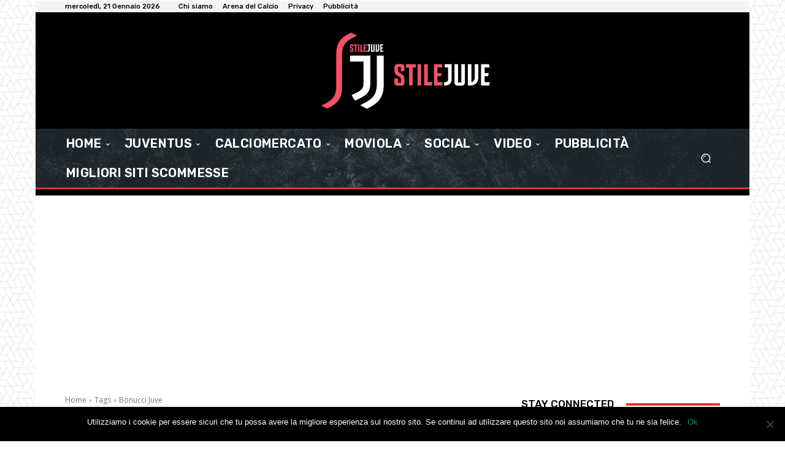

--- FILE ---
content_type: text/html; charset=utf-8
request_url: https://www.google.com/recaptcha/api2/aframe
body_size: 249
content:
<!DOCTYPE HTML><html><head><meta http-equiv="content-type" content="text/html; charset=UTF-8"></head><body><script nonce="D0_u_4jJm4BzAavlvd4Glw">/** Anti-fraud and anti-abuse applications only. See google.com/recaptcha */ try{var clients={'sodar':'https://pagead2.googlesyndication.com/pagead/sodar?'};window.addEventListener("message",function(a){try{if(a.source===window.parent){var b=JSON.parse(a.data);var c=clients[b['id']];if(c){var d=document.createElement('img');d.src=c+b['params']+'&rc='+(localStorage.getItem("rc::a")?sessionStorage.getItem("rc::b"):"");window.document.body.appendChild(d);sessionStorage.setItem("rc::e",parseInt(sessionStorage.getItem("rc::e")||0)+1);localStorage.setItem("rc::h",'1769003212454');}}}catch(b){}});window.parent.postMessage("_grecaptcha_ready", "*");}catch(b){}</script></body></html>